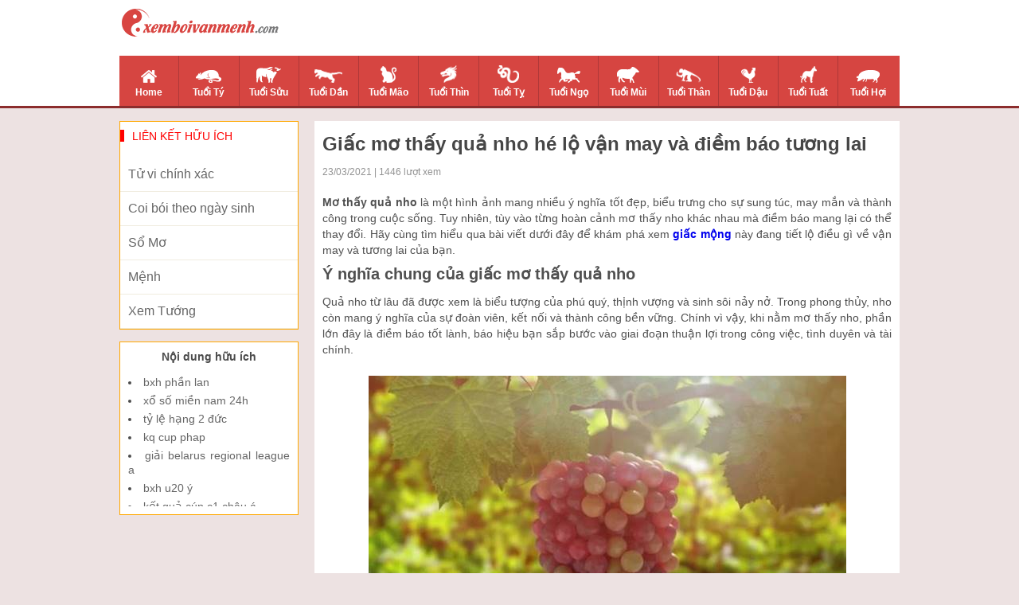

--- FILE ---
content_type: text/html; charset=UTF-8
request_url: https://xemboivanmenh.com/giac-mo-thay-qua-nho/
body_size: 11987
content:
<!doctype html>
<html lang="vi">
<head>
	<!-- Global site tag (gtag.js) - Google Analytics -->
<script async src="https://www.googletagmanager.com/gtag/js?id=UA-81004051-1"></script>
<script>
  window.dataLayer = window.dataLayer || [];
  function gtag(){dataLayer.push(arguments);}
  gtag('js', new Date());

  gtag('config', 'UA-81004051-1');
</script>

	<meta charset="UTF-8">
	<meta name="viewport" content="width=device-width, initial-scale=1">
	<link rel="profile" href="https://gmpg.org/xfn/11">

    <link type="text/css" rel="stylesheet" href="https://xemboivanmenh.com/wp-content/themes/phongthuy/css/style.css">
    <link type="text/css" rel="stylesheet" href="https://xemboivanmenh.com/wp-content/themes/phongthuy/css/rep.css">
    <link type="text/css" rel="stylesheet" href="https://xemboivanmenh.com/wp-content/themes/phongthuy/css/custom.css">

	<meta name='robots' content='index, follow, max-image-preview:large, max-snippet:-1, max-video-preview:-1' />

	<!-- This site is optimized with the Yoast SEO Premium plugin v21.5 (Yoast SEO v21.5) - https://yoast.com/wordpress/plugins/seo/ -->
	<title>Giấc mơ thấy quả nho hé lộ vận may và điềm báo tương lai</title>
	<meta name="description" content="Giấc mơ thấy quả nho tượng trưng cho sự sung túc, hạnh phúc và viên mãn. Cùng tìm hiểu chi tiết từng trường hợp mơ thấy nho khác nhau." />
	<link rel="canonical" href="https://xemboivanmenh.com/giac-mo-thay-qua-nho/" />
	<meta property="og:locale" content="vi_VN" />
	<meta property="og:type" content="article" />
	<meta property="og:title" content="Giấc mơ thấy quả nho hé lộ vận may và điềm báo tương lai" />
	<meta property="og:description" content="Giấc mơ thấy quả nho tượng trưng cho sự sung túc, hạnh phúc và viên mãn. Cùng tìm hiểu chi tiết từng trường hợp mơ thấy nho khác nhau." />
	<meta property="og:url" content="https://xemboivanmenh.com/giac-mo-thay-qua-nho/" />
	<meta property="og:site_name" content="Phong Thủy" />
	<meta property="article:published_time" content="2021-03-23T08:28:21+00:00" />
	<meta property="article:modified_time" content="2025-10-08T14:47:48+00:00" />
<meta property="og:image:secure_url" content="https://xemboivanmenh.com/wp-content/uploads/2021/03/nam-mo-thay-qua-nho-1.jpg" />
	<meta property="og:image" content="https://xemboivanmenh.com/wp-content/uploads/2021/03/nam-mo-thay-qua-nho-1.jpg" />
	<meta property="og:image:width" content="600" />
	<meta property="og:image:height" content="398" />
	<meta property="og:image:type" content="image/jpeg" />
	<meta name="author" content="Adsystem" />
	<meta name="twitter:card" content="summary_large_image" />
	<meta name="twitter:label1" content="Được viết bởi" />
	<meta name="twitter:data1" content="Adsystem" />
	<meta name="twitter:label2" content="Ước tính thời gian đọc" />
	<meta name="twitter:data2" content="7 phút" />
	<script type="application/ld+json" class="yoast-schema-graph">{"@context":"https://schema.org","@graph":[{"@type":"WebPage","@id":"https://xemboivanmenh.com/giac-mo-thay-qua-nho/","url":"https://xemboivanmenh.com/giac-mo-thay-qua-nho/","name":"Giấc mơ thấy quả nho hé lộ vận may và điềm báo tương lai","isPartOf":{"@id":"https://xemboivanmenh.com/#website"},"primaryImageOfPage":{"@id":"https://xemboivanmenh.com/giac-mo-thay-qua-nho/#primaryimage"},"image":{"@id":"https://xemboivanmenh.com/giac-mo-thay-qua-nho/#primaryimage"},"thumbnailUrl":"https://xemboivanmenh.com/wp-content/uploads/2021/03/nam-mo-thay-qua-nho-1.jpg","datePublished":"2021-03-23T08:28:21+00:00","dateModified":"2025-10-08T14:47:48+00:00","author":{"@id":"https://xemboivanmenh.com/#/schema/person/ea805eb6bbbdea5108c2b445859f9f27"},"description":"Giấc mơ thấy quả nho tượng trưng cho sự sung túc, hạnh phúc và viên mãn. Cùng tìm hiểu chi tiết từng trường hợp mơ thấy nho khác nhau.","inLanguage":"vi","potentialAction":[{"@type":"ReadAction","target":["https://xemboivanmenh.com/giac-mo-thay-qua-nho/"]}]},{"@type":"ImageObject","inLanguage":"vi","@id":"https://xemboivanmenh.com/giac-mo-thay-qua-nho/#primaryimage","url":"https://xemboivanmenh.com/wp-content/uploads/2021/03/nam-mo-thay-qua-nho-1.jpg","contentUrl":"https://xemboivanmenh.com/wp-content/uploads/2021/03/nam-mo-thay-qua-nho-1.jpg","width":600,"height":398},{"@type":"WebSite","@id":"https://xemboivanmenh.com/#website","url":"https://xemboivanmenh.com/","name":"Phong Thủy","description":"Một trang web mới sử dụng WordPress","potentialAction":[{"@type":"SearchAction","target":{"@type":"EntryPoint","urlTemplate":"https://xemboivanmenh.com/?s={search_term_string}"},"query-input":"required name=search_term_string"}],"inLanguage":"vi"},{"@type":"Person","@id":"https://xemboivanmenh.com/#/schema/person/ea805eb6bbbdea5108c2b445859f9f27","name":"Adsystem","image":{"@type":"ImageObject","inLanguage":"vi","@id":"https://xemboivanmenh.com/#/schema/person/image/","url":"https://secure.gravatar.com/avatar/f417595a157c3b3ecb8f549e19484938?s=96&d=mm&r=g","contentUrl":"https://secure.gravatar.com/avatar/f417595a157c3b3ecb8f549e19484938?s=96&d=mm&r=g","caption":"Adsystem"}}]}</script>
	<!-- / Yoast SEO Premium plugin. -->


<script>
window._wpemojiSettings = {"baseUrl":"https:\/\/s.w.org\/images\/core\/emoji\/15.0.3\/72x72\/","ext":".png","svgUrl":"https:\/\/s.w.org\/images\/core\/emoji\/15.0.3\/svg\/","svgExt":".svg","source":{"concatemoji":"https:\/\/xemboivanmenh.com\/wp-includes\/js\/wp-emoji-release.min.js?ver=6.6.3"}};
/*! This file is auto-generated */
!function(i,n){var o,s,e;function c(e){try{var t={supportTests:e,timestamp:(new Date).valueOf()};sessionStorage.setItem(o,JSON.stringify(t))}catch(e){}}function p(e,t,n){e.clearRect(0,0,e.canvas.width,e.canvas.height),e.fillText(t,0,0);var t=new Uint32Array(e.getImageData(0,0,e.canvas.width,e.canvas.height).data),r=(e.clearRect(0,0,e.canvas.width,e.canvas.height),e.fillText(n,0,0),new Uint32Array(e.getImageData(0,0,e.canvas.width,e.canvas.height).data));return t.every(function(e,t){return e===r[t]})}function u(e,t,n){switch(t){case"flag":return n(e,"\ud83c\udff3\ufe0f\u200d\u26a7\ufe0f","\ud83c\udff3\ufe0f\u200b\u26a7\ufe0f")?!1:!n(e,"\ud83c\uddfa\ud83c\uddf3","\ud83c\uddfa\u200b\ud83c\uddf3")&&!n(e,"\ud83c\udff4\udb40\udc67\udb40\udc62\udb40\udc65\udb40\udc6e\udb40\udc67\udb40\udc7f","\ud83c\udff4\u200b\udb40\udc67\u200b\udb40\udc62\u200b\udb40\udc65\u200b\udb40\udc6e\u200b\udb40\udc67\u200b\udb40\udc7f");case"emoji":return!n(e,"\ud83d\udc26\u200d\u2b1b","\ud83d\udc26\u200b\u2b1b")}return!1}function f(e,t,n){var r="undefined"!=typeof WorkerGlobalScope&&self instanceof WorkerGlobalScope?new OffscreenCanvas(300,150):i.createElement("canvas"),a=r.getContext("2d",{willReadFrequently:!0}),o=(a.textBaseline="top",a.font="600 32px Arial",{});return e.forEach(function(e){o[e]=t(a,e,n)}),o}function t(e){var t=i.createElement("script");t.src=e,t.defer=!0,i.head.appendChild(t)}"undefined"!=typeof Promise&&(o="wpEmojiSettingsSupports",s=["flag","emoji"],n.supports={everything:!0,everythingExceptFlag:!0},e=new Promise(function(e){i.addEventListener("DOMContentLoaded",e,{once:!0})}),new Promise(function(t){var n=function(){try{var e=JSON.parse(sessionStorage.getItem(o));if("object"==typeof e&&"number"==typeof e.timestamp&&(new Date).valueOf()<e.timestamp+604800&&"object"==typeof e.supportTests)return e.supportTests}catch(e){}return null}();if(!n){if("undefined"!=typeof Worker&&"undefined"!=typeof OffscreenCanvas&&"undefined"!=typeof URL&&URL.createObjectURL&&"undefined"!=typeof Blob)try{var e="postMessage("+f.toString()+"("+[JSON.stringify(s),u.toString(),p.toString()].join(",")+"));",r=new Blob([e],{type:"text/javascript"}),a=new Worker(URL.createObjectURL(r),{name:"wpTestEmojiSupports"});return void(a.onmessage=function(e){c(n=e.data),a.terminate(),t(n)})}catch(e){}c(n=f(s,u,p))}t(n)}).then(function(e){for(var t in e)n.supports[t]=e[t],n.supports.everything=n.supports.everything&&n.supports[t],"flag"!==t&&(n.supports.everythingExceptFlag=n.supports.everythingExceptFlag&&n.supports[t]);n.supports.everythingExceptFlag=n.supports.everythingExceptFlag&&!n.supports.flag,n.DOMReady=!1,n.readyCallback=function(){n.DOMReady=!0}}).then(function(){return e}).then(function(){var e;n.supports.everything||(n.readyCallback(),(e=n.source||{}).concatemoji?t(e.concatemoji):e.wpemoji&&e.twemoji&&(t(e.twemoji),t(e.wpemoji)))}))}((window,document),window._wpemojiSettings);
</script>
<style id='wp-emoji-styles-inline-css'>

	img.wp-smiley, img.emoji {
		display: inline !important;
		border: none !important;
		box-shadow: none !important;
		height: 1em !important;
		width: 1em !important;
		margin: 0 0.07em !important;
		vertical-align: -0.1em !important;
		background: none !important;
		padding: 0 !important;
	}
</style>
<link rel='stylesheet' id='wp-block-library-css' href='https://xemboivanmenh.com/wp-includes/css/dist/block-library/style.min.css?ver=6.6.3' media='all' />
<style id='classic-theme-styles-inline-css'>
/*! This file is auto-generated */
.wp-block-button__link{color:#fff;background-color:#32373c;border-radius:9999px;box-shadow:none;text-decoration:none;padding:calc(.667em + 2px) calc(1.333em + 2px);font-size:1.125em}.wp-block-file__button{background:#32373c;color:#fff;text-decoration:none}
</style>
<style id='global-styles-inline-css'>
:root{--wp--preset--aspect-ratio--square: 1;--wp--preset--aspect-ratio--4-3: 4/3;--wp--preset--aspect-ratio--3-4: 3/4;--wp--preset--aspect-ratio--3-2: 3/2;--wp--preset--aspect-ratio--2-3: 2/3;--wp--preset--aspect-ratio--16-9: 16/9;--wp--preset--aspect-ratio--9-16: 9/16;--wp--preset--color--black: #000000;--wp--preset--color--cyan-bluish-gray: #abb8c3;--wp--preset--color--white: #ffffff;--wp--preset--color--pale-pink: #f78da7;--wp--preset--color--vivid-red: #cf2e2e;--wp--preset--color--luminous-vivid-orange: #ff6900;--wp--preset--color--luminous-vivid-amber: #fcb900;--wp--preset--color--light-green-cyan: #7bdcb5;--wp--preset--color--vivid-green-cyan: #00d084;--wp--preset--color--pale-cyan-blue: #8ed1fc;--wp--preset--color--vivid-cyan-blue: #0693e3;--wp--preset--color--vivid-purple: #9b51e0;--wp--preset--gradient--vivid-cyan-blue-to-vivid-purple: linear-gradient(135deg,rgba(6,147,227,1) 0%,rgb(155,81,224) 100%);--wp--preset--gradient--light-green-cyan-to-vivid-green-cyan: linear-gradient(135deg,rgb(122,220,180) 0%,rgb(0,208,130) 100%);--wp--preset--gradient--luminous-vivid-amber-to-luminous-vivid-orange: linear-gradient(135deg,rgba(252,185,0,1) 0%,rgba(255,105,0,1) 100%);--wp--preset--gradient--luminous-vivid-orange-to-vivid-red: linear-gradient(135deg,rgba(255,105,0,1) 0%,rgb(207,46,46) 100%);--wp--preset--gradient--very-light-gray-to-cyan-bluish-gray: linear-gradient(135deg,rgb(238,238,238) 0%,rgb(169,184,195) 100%);--wp--preset--gradient--cool-to-warm-spectrum: linear-gradient(135deg,rgb(74,234,220) 0%,rgb(151,120,209) 20%,rgb(207,42,186) 40%,rgb(238,44,130) 60%,rgb(251,105,98) 80%,rgb(254,248,76) 100%);--wp--preset--gradient--blush-light-purple: linear-gradient(135deg,rgb(255,206,236) 0%,rgb(152,150,240) 100%);--wp--preset--gradient--blush-bordeaux: linear-gradient(135deg,rgb(254,205,165) 0%,rgb(254,45,45) 50%,rgb(107,0,62) 100%);--wp--preset--gradient--luminous-dusk: linear-gradient(135deg,rgb(255,203,112) 0%,rgb(199,81,192) 50%,rgb(65,88,208) 100%);--wp--preset--gradient--pale-ocean: linear-gradient(135deg,rgb(255,245,203) 0%,rgb(182,227,212) 50%,rgb(51,167,181) 100%);--wp--preset--gradient--electric-grass: linear-gradient(135deg,rgb(202,248,128) 0%,rgb(113,206,126) 100%);--wp--preset--gradient--midnight: linear-gradient(135deg,rgb(2,3,129) 0%,rgb(40,116,252) 100%);--wp--preset--font-size--small: 13px;--wp--preset--font-size--medium: 20px;--wp--preset--font-size--large: 36px;--wp--preset--font-size--x-large: 42px;--wp--preset--spacing--20: 0.44rem;--wp--preset--spacing--30: 0.67rem;--wp--preset--spacing--40: 1rem;--wp--preset--spacing--50: 1.5rem;--wp--preset--spacing--60: 2.25rem;--wp--preset--spacing--70: 3.38rem;--wp--preset--spacing--80: 5.06rem;--wp--preset--shadow--natural: 6px 6px 9px rgba(0, 0, 0, 0.2);--wp--preset--shadow--deep: 12px 12px 50px rgba(0, 0, 0, 0.4);--wp--preset--shadow--sharp: 6px 6px 0px rgba(0, 0, 0, 0.2);--wp--preset--shadow--outlined: 6px 6px 0px -3px rgba(255, 255, 255, 1), 6px 6px rgba(0, 0, 0, 1);--wp--preset--shadow--crisp: 6px 6px 0px rgba(0, 0, 0, 1);}:where(.is-layout-flex){gap: 0.5em;}:where(.is-layout-grid){gap: 0.5em;}body .is-layout-flex{display: flex;}.is-layout-flex{flex-wrap: wrap;align-items: center;}.is-layout-flex > :is(*, div){margin: 0;}body .is-layout-grid{display: grid;}.is-layout-grid > :is(*, div){margin: 0;}:where(.wp-block-columns.is-layout-flex){gap: 2em;}:where(.wp-block-columns.is-layout-grid){gap: 2em;}:where(.wp-block-post-template.is-layout-flex){gap: 1.25em;}:where(.wp-block-post-template.is-layout-grid){gap: 1.25em;}.has-black-color{color: var(--wp--preset--color--black) !important;}.has-cyan-bluish-gray-color{color: var(--wp--preset--color--cyan-bluish-gray) !important;}.has-white-color{color: var(--wp--preset--color--white) !important;}.has-pale-pink-color{color: var(--wp--preset--color--pale-pink) !important;}.has-vivid-red-color{color: var(--wp--preset--color--vivid-red) !important;}.has-luminous-vivid-orange-color{color: var(--wp--preset--color--luminous-vivid-orange) !important;}.has-luminous-vivid-amber-color{color: var(--wp--preset--color--luminous-vivid-amber) !important;}.has-light-green-cyan-color{color: var(--wp--preset--color--light-green-cyan) !important;}.has-vivid-green-cyan-color{color: var(--wp--preset--color--vivid-green-cyan) !important;}.has-pale-cyan-blue-color{color: var(--wp--preset--color--pale-cyan-blue) !important;}.has-vivid-cyan-blue-color{color: var(--wp--preset--color--vivid-cyan-blue) !important;}.has-vivid-purple-color{color: var(--wp--preset--color--vivid-purple) !important;}.has-black-background-color{background-color: var(--wp--preset--color--black) !important;}.has-cyan-bluish-gray-background-color{background-color: var(--wp--preset--color--cyan-bluish-gray) !important;}.has-white-background-color{background-color: var(--wp--preset--color--white) !important;}.has-pale-pink-background-color{background-color: var(--wp--preset--color--pale-pink) !important;}.has-vivid-red-background-color{background-color: var(--wp--preset--color--vivid-red) !important;}.has-luminous-vivid-orange-background-color{background-color: var(--wp--preset--color--luminous-vivid-orange) !important;}.has-luminous-vivid-amber-background-color{background-color: var(--wp--preset--color--luminous-vivid-amber) !important;}.has-light-green-cyan-background-color{background-color: var(--wp--preset--color--light-green-cyan) !important;}.has-vivid-green-cyan-background-color{background-color: var(--wp--preset--color--vivid-green-cyan) !important;}.has-pale-cyan-blue-background-color{background-color: var(--wp--preset--color--pale-cyan-blue) !important;}.has-vivid-cyan-blue-background-color{background-color: var(--wp--preset--color--vivid-cyan-blue) !important;}.has-vivid-purple-background-color{background-color: var(--wp--preset--color--vivid-purple) !important;}.has-black-border-color{border-color: var(--wp--preset--color--black) !important;}.has-cyan-bluish-gray-border-color{border-color: var(--wp--preset--color--cyan-bluish-gray) !important;}.has-white-border-color{border-color: var(--wp--preset--color--white) !important;}.has-pale-pink-border-color{border-color: var(--wp--preset--color--pale-pink) !important;}.has-vivid-red-border-color{border-color: var(--wp--preset--color--vivid-red) !important;}.has-luminous-vivid-orange-border-color{border-color: var(--wp--preset--color--luminous-vivid-orange) !important;}.has-luminous-vivid-amber-border-color{border-color: var(--wp--preset--color--luminous-vivid-amber) !important;}.has-light-green-cyan-border-color{border-color: var(--wp--preset--color--light-green-cyan) !important;}.has-vivid-green-cyan-border-color{border-color: var(--wp--preset--color--vivid-green-cyan) !important;}.has-pale-cyan-blue-border-color{border-color: var(--wp--preset--color--pale-cyan-blue) !important;}.has-vivid-cyan-blue-border-color{border-color: var(--wp--preset--color--vivid-cyan-blue) !important;}.has-vivid-purple-border-color{border-color: var(--wp--preset--color--vivid-purple) !important;}.has-vivid-cyan-blue-to-vivid-purple-gradient-background{background: var(--wp--preset--gradient--vivid-cyan-blue-to-vivid-purple) !important;}.has-light-green-cyan-to-vivid-green-cyan-gradient-background{background: var(--wp--preset--gradient--light-green-cyan-to-vivid-green-cyan) !important;}.has-luminous-vivid-amber-to-luminous-vivid-orange-gradient-background{background: var(--wp--preset--gradient--luminous-vivid-amber-to-luminous-vivid-orange) !important;}.has-luminous-vivid-orange-to-vivid-red-gradient-background{background: var(--wp--preset--gradient--luminous-vivid-orange-to-vivid-red) !important;}.has-very-light-gray-to-cyan-bluish-gray-gradient-background{background: var(--wp--preset--gradient--very-light-gray-to-cyan-bluish-gray) !important;}.has-cool-to-warm-spectrum-gradient-background{background: var(--wp--preset--gradient--cool-to-warm-spectrum) !important;}.has-blush-light-purple-gradient-background{background: var(--wp--preset--gradient--blush-light-purple) !important;}.has-blush-bordeaux-gradient-background{background: var(--wp--preset--gradient--blush-bordeaux) !important;}.has-luminous-dusk-gradient-background{background: var(--wp--preset--gradient--luminous-dusk) !important;}.has-pale-ocean-gradient-background{background: var(--wp--preset--gradient--pale-ocean) !important;}.has-electric-grass-gradient-background{background: var(--wp--preset--gradient--electric-grass) !important;}.has-midnight-gradient-background{background: var(--wp--preset--gradient--midnight) !important;}.has-small-font-size{font-size: var(--wp--preset--font-size--small) !important;}.has-medium-font-size{font-size: var(--wp--preset--font-size--medium) !important;}.has-large-font-size{font-size: var(--wp--preset--font-size--large) !important;}.has-x-large-font-size{font-size: var(--wp--preset--font-size--x-large) !important;}
:where(.wp-block-post-template.is-layout-flex){gap: 1.25em;}:where(.wp-block-post-template.is-layout-grid){gap: 1.25em;}
:where(.wp-block-columns.is-layout-flex){gap: 2em;}:where(.wp-block-columns.is-layout-grid){gap: 2em;}
:root :where(.wp-block-pullquote){font-size: 1.5em;line-height: 1.6;}
</style>
<link rel='stylesheet' id='xemtuoi-style-css' href='https://xemboivanmenh.com/wp-content/themes/phongthuy/style.css?ver=1.0.0' media='all' />
<script src="https://xemboivanmenh.com/wp-includes/js/jquery/jquery.min.js?ver=3.7.1" id="jquery-core-js"></script>
<script src="https://xemboivanmenh.com/wp-includes/js/jquery/jquery-migrate.min.js?ver=3.4.1" id="jquery-migrate-js"></script>
<link rel="https://api.w.org/" href="https://xemboivanmenh.com/wp-json/" /><link rel="alternate" title="JSON" type="application/json" href="https://xemboivanmenh.com/wp-json/wp/v2/posts/1724" /><meta name="generator" content="WordPress 6.6.3" />
<link rel='shortlink' href='https://xemboivanmenh.com/?p=1724' />
<link rel="alternate" title="oNhúng (JSON)" type="application/json+oembed" href="https://xemboivanmenh.com/wp-json/oembed/1.0/embed?url=https%3A%2F%2Fxemboivanmenh.com%2Fgiac-mo-thay-qua-nho%2F" />
<link rel="alternate" title="oNhúng (XML)" type="text/xml+oembed" href="https://xemboivanmenh.com/wp-json/oembed/1.0/embed?url=https%3A%2F%2Fxemboivanmenh.com%2Fgiac-mo-thay-qua-nho%2F&#038;format=xml" />
<link rel="pingback" href="https://xemboivanmenh.com/xmlrpc.php"><link rel="icon" href="https://xemboivanmenh.com/wp-content/uploads/2020/07/favi-icon-1.png" sizes="32x32" />
<link rel="icon" href="https://xemboivanmenh.com/wp-content/uploads/2020/07/favi-icon-1.png" sizes="192x192" />
<link rel="apple-touch-icon" href="https://xemboivanmenh.com/wp-content/uploads/2020/07/favi-icon-1.png" />
<meta name="msapplication-TileImage" content="https://xemboivanmenh.com/wp-content/uploads/2020/07/favi-icon-1.png" />
    <script type='text/javascript' src='https://xemboivanmenh.com/wp-content/themes/phongthuy/js/jquery-1.11.2.min.js'></script>
</head>

<body class="post-template-default single single-post postid-1724 single-format-standard">
    <div class="bg_menu-super">
        <div class="menu-super">
            <div class="title-menu-super">
                12 CON GIÁP
            </div>
            <ul>
                                    <li>
                        <a href="https://xemboivanmenh.com/">Home</a>
                        <img src="https://xemboivanmenh.com/wp-content/uploads/2020/07/xem-tuoi-icon-home.png" class="arrows"/>
                    </li>
	                                <li>
                        <a href="https://xemboivanmenh.com/coi-tu-vi-tuoi-ty/">Tuổi Tý</a>
                        <img src="https://xemboivanmenh.com/wp-content/uploads/2020/07/xem-tuoi-icon-ti.png" class="arrows"/>
                    </li>
	                                <li>
                        <a href="https://xemboivanmenh.com/coi-tu-vi-tuoi-suu/">Tuổi Sửu</a>
                        <img src="https://xemboivanmenh.com/wp-content/uploads/2020/07/xem-tuoi-icon-suu.png" class="arrows"/>
                    </li>
	                                <li>
                        <a href="https://xemboivanmenh.com/coi-tu-vi-tuoi-dan/">Tuổi Dần</a>
                        <img src="https://xemboivanmenh.com/wp-content/uploads/2020/07/xem-tuoi-icon-dan.png" class="arrows"/>
                    </li>
	                                <li>
                        <a href="https://xemboivanmenh.com/coi-tu-vi-tuoi-mao/">Tuổi Mão</a>
                        <img src="https://xemboivanmenh.com/wp-content/uploads/2020/07/xem-tuoi-icon-mao.png" class="arrows"/>
                    </li>
	                                <li>
                        <a href="https://xemboivanmenh.com/coi-tu-vi-tuoi-thin/">Tuổi Thìn</a>
                        <img src="https://xemboivanmenh.com/wp-content/uploads/2020/07/xem-tuoi-icon-thin.png" class="arrows"/>
                    </li>
	                                <li>
                        <a href="https://xemboivanmenh.com/coi-tu-vi-tuoi-ti/">Tuổi Tỵ</a>
                        <img src="https://xemboivanmenh.com/wp-content/uploads/2020/07/xem-tuoi-icon-ty.png" class="arrows"/>
                    </li>
	                                <li>
                        <a href="https://xemboivanmenh.com/coi-tu-vi-tuoi-ngo/">Tuổi Ngọ</a>
                        <img src="https://xemboivanmenh.com/wp-content/uploads/2020/07/xem-tuoi-icon-ngo.png" class="arrows"/>
                    </li>
	                                <li>
                        <a href="https://xemboivanmenh.com/coi-tu-vi-tuoi-mui/">Tuổi Mùi</a>
                        <img src="https://xemboivanmenh.com/wp-content/uploads/2020/07/xem-tuoi-icon-mui.png" class="arrows"/>
                    </li>
	                                <li>
                        <a href="https://xemboivanmenh.com/coi-tu-vi-tuoi-than/">Tuổi Thân</a>
                        <img src="https://xemboivanmenh.com/wp-content/uploads/2020/07/xem-tuoi-icon-than.png" class="arrows"/>
                    </li>
	                                <li>
                        <a href="https://xemboivanmenh.com/coi-tu-vi-tuoi-dau/">Tuổi Dậu</a>
                        <img src="https://xemboivanmenh.com/wp-content/uploads/2020/07/xem-tuoi-icon-dau.png" class="arrows"/>
                    </li>
	                                <li>
                        <a href="https://xemboivanmenh.com/coi-tu-vi-tuoi-tuat/">Tuổi Tuất</a>
                        <img src="https://xemboivanmenh.com/wp-content/uploads/2020/07/xem-tuoi-icon-tuat.png" class="arrows"/>
                    </li>
	                                <li>
                        <a href="https://xemboivanmenh.com/coi-tu-vi-tuoi-hoi/">Tuổi Hợi</a>
                        <img src="https://xemboivanmenh.com/wp-content/uploads/2020/07/xem-tuoi-icon-hoi.png" class="arrows"/>
                    </li>
	                        </ul>
        </div>
    </div>
    <center id="container">
        <header id="header">
            <div class="Header_background">
                <div class="Header">
                    <div class="Header_top">
                        <div class="Header_top_logo" style="top: 8px;">
                            <table>
                                <tr>
                                    <td>
                                        <a href="https://xemboivanmenh.com"><img src="https://xemboivanmenh.com/wp-content/uploads/2020/07/xem-tuoi-logo.png" class="Header_top_Logomau"/></a>
                                        <a href="https://xemboivanmenh.com"><img src="https://xemboivanmenh.com/wp-content/uploads/2020/07/xem-tuoi-logo-trang.png" class="Header_top_Logotrang"/></a>
                                    </td>
                                </tr>
                            </table>
                        </div>
                        <div class="Header_top_menu">
                            <a href="#" id="btnMenuHeaderResponse">
                                <img src="https://xemboivanmenh.com/wp-content/themes/phongthuy/images/icon/xem-tuoi-icon-menu.png"/>
                            </a>
                        </div>
                    </div>
                    <div class="Header_menu">
                        <ul>
	                                                    <li class="">
                                <a href="https://xemboivanmenh.com/">
                                    <img src="https://xemboivanmenh.com/wp-content/uploads/2020/07/xem-tuoi-icon-home.png"/><br />Home                                </a>
                            </li>
	                                                    <li class="">
                                <a href="https://xemboivanmenh.com/coi-tu-vi-tuoi-ty/">
                                    <img src="https://xemboivanmenh.com/wp-content/uploads/2020/07/xem-tuoi-icon-ti.png"/><br />Tuổi Tý                                </a>
                            </li>
	                                                    <li class="">
                                <a href="https://xemboivanmenh.com/coi-tu-vi-tuoi-suu/">
                                    <img src="https://xemboivanmenh.com/wp-content/uploads/2020/07/xem-tuoi-icon-suu.png"/><br />Tuổi Sửu                                </a>
                            </li>
	                                                    <li class="">
                                <a href="https://xemboivanmenh.com/coi-tu-vi-tuoi-dan/">
                                    <img src="https://xemboivanmenh.com/wp-content/uploads/2020/07/xem-tuoi-icon-dan.png"/><br />Tuổi Dần                                </a>
                            </li>
	                                                    <li class="">
                                <a href="https://xemboivanmenh.com/coi-tu-vi-tuoi-mao/">
                                    <img src="https://xemboivanmenh.com/wp-content/uploads/2020/07/xem-tuoi-icon-mao.png"/><br />Tuổi Mão                                </a>
                            </li>
	                                                    <li class="">
                                <a href="https://xemboivanmenh.com/coi-tu-vi-tuoi-thin/">
                                    <img src="https://xemboivanmenh.com/wp-content/uploads/2020/07/xem-tuoi-icon-thin.png"/><br />Tuổi Thìn                                </a>
                            </li>
	                                                    <li class="">
                                <a href="https://xemboivanmenh.com/coi-tu-vi-tuoi-ti/">
                                    <img src="https://xemboivanmenh.com/wp-content/uploads/2020/07/xem-tuoi-icon-ty.png"/><br />Tuổi Tỵ                                </a>
                            </li>
	                                                    <li class="">
                                <a href="https://xemboivanmenh.com/coi-tu-vi-tuoi-ngo/">
                                    <img src="https://xemboivanmenh.com/wp-content/uploads/2020/07/xem-tuoi-icon-ngo.png"/><br />Tuổi Ngọ                                </a>
                            </li>
	                                                    <li class="">
                                <a href="https://xemboivanmenh.com/coi-tu-vi-tuoi-mui/">
                                    <img src="https://xemboivanmenh.com/wp-content/uploads/2020/07/xem-tuoi-icon-mui.png"/><br />Tuổi Mùi                                </a>
                            </li>
	                                                    <li class="">
                                <a href="https://xemboivanmenh.com/coi-tu-vi-tuoi-than/">
                                    <img src="https://xemboivanmenh.com/wp-content/uploads/2020/07/xem-tuoi-icon-than.png"/><br />Tuổi Thân                                </a>
                            </li>
	                                                    <li class="">
                                <a href="https://xemboivanmenh.com/coi-tu-vi-tuoi-dau/">
                                    <img src="https://xemboivanmenh.com/wp-content/uploads/2020/07/xem-tuoi-icon-dau.png"/><br />Tuổi Dậu                                </a>
                            </li>
	                                                    <li class="">
                                <a href="https://xemboivanmenh.com/coi-tu-vi-tuoi-tuat/">
                                    <img src="https://xemboivanmenh.com/wp-content/uploads/2020/07/xem-tuoi-icon-tuat.png"/><br />Tuổi Tuất                                </a>
                            </li>
	                                                    <li class="">
                                <a href="https://xemboivanmenh.com/coi-tu-vi-tuoi-hoi/">
                                    <img src="https://xemboivanmenh.com/wp-content/uploads/2020/07/xem-tuoi-icon-hoi.png"/><br />Tuổi Hợi                                </a>
                            </li>
	                                                </ul>
						<div class="both"></div>
                    </div>
                </div>
            </div>
			<div class="MOBILE_Menu">
				<ul>
					                    <li>
                        <a href="https://xemboivanmenh.com/tu-vi-chinh-xac/">Tử vi</a>
                        <img src="" class="arrows"/>
                    </li>
					                    <li>
                        <a href="https://xemboivanmenh.com/coi-boi-theo-ngay-sinh/">Bói Ngày Sinh</a>
                        <img src="" class="arrows"/>
                    </li>
					                    <li>
                        <a href="https://xemboivanmenh.com/so-mo/">Sổ Mơ</a>
                        <img src="" class="arrows"/>
                    </li>
					                    <li>
                        <a href="https://xemboivanmenh.com/menh/">Mệnh</a>
                        <img src="" class="arrows"/>
                    </li>
					                    <li>
                        <a href="https://xemboivanmenh.com/xem-tuong/">Xem tướng</a>
                        <img src="" class="arrows"/>
                    </li>
									</ul>
				<div class="both"></div>
			</div>
        </header>
        <div class="Main">
			<div class="Main_current_day"></div><div class="Main_content">
	<div class="Main">
		<div class="Main_Col_1">
			<div class="BoxNEW">
				<div class="Page_NEWS_ct_title">
					<h1 class="title-single-post">Giấc mơ thấy quả nho hé lộ vận may và điềm báo tương lai</h1>
					<p>23/03/2021 | 1446 lượt xem</p>
				</div>
				<div class="Page_NEWS_ct_content" style="margin-bottom: 10px;">
					<p style="text-align: justify;"><strong>Mơ thấy quả nho</strong> là một hình ảnh mang nhiều ý nghĩa tốt đẹp, biểu trưng cho sự sung túc, may mắn và thành công trong cuộc sống. Tuy nhiên, tùy vào từng hoàn cảnh mơ thấy nho khác nhau mà điềm báo mang lại có thể thay đổi. Hãy cùng tìm hiểu qua bài viết dưới đây để khám phá xem <strong><a href="https://xemboivanmenh.com/so-mo/">giấc mộng</a></strong> này đang tiết lộ điều gì về vận may và tương lai của bạn.</p>
<h2 style="text-align: justify;"><span style="font-size: 14pt;">Ý nghĩa chung của giấc mơ thấy quả nho</span></h2>
<p style="text-align: justify;">Quả nho từ lâu đã được xem là biểu tượng của phú quý, thịnh vượng và sinh sôi nảy nở. Trong phong thủy, nho còn mang ý nghĩa của sự đoàn viên, kết nối và thành công bền vững. Chính vì vậy, khi nằm mơ thấy nho, phần lớn đây là điềm báo tốt lành, báo hiệu bạn sắp bước vào giai đoạn thuận lợi trong công việc, tình duyên và tài chính.</p>
<p style="text-align: justify;"><img fetchpriority="high" decoding="async" class="aligncenter wp-image-1725 size-full" title="Giải mã giấc mơ thấy quả nho mang đến cặp số may mắn nào" src="https://xemboivanmenh.com/wp-content/uploads/2021/03/nam-mo-thay-qua-nho-1.jpg" alt="Ý nghĩa chung của giấc mơ thấy quả nho" width="600" height="398" srcset="https://xemboivanmenh.com/wp-content/uploads/2021/03/nam-mo-thay-qua-nho-1.jpg 600w, https://xemboivanmenh.com/wp-content/uploads/2021/03/nam-mo-thay-qua-nho-1-300x199.jpg 300w" sizes="(max-width: 600px) 100vw, 600px" /></p>
<p style="text-align: justify;">Giấc mơ này cũng phản ánh mong muốn tận hưởng cuộc sống đủ đầy của bạn. Nếu bạn đang nỗ lực cho một dự định quan trọng, giấc mơ thấy nho chính là lời khích lệ rằng thành công đang ở rất gần, chỉ cần kiên trì thêm một chút nữa, bạn sẽ gặt hái được “trái ngọt” xứng đáng.</p>
<h2 style="text-align: justify;"><span style="font-size: 14pt;">Giải mã giấc mơ thấy quả nho là điềm báo ý nghĩa gì</span></h2>
<h3 style="text-align: justify;">Chiêm bao thấy quả nho chín mọng</h3>
<p style="text-align: justify;">Giấc mơ thấy quả nho chín mọng là điềm báo tốt lành, tượng trưng cho sự viên mãn, tài lộc và thành công đang đến gần. Bạn sắp gặt hái được kết quả xứng đáng sau thời gian dài nỗ lực. Trong công việc, đây là dấu hiệu may mắn báo hiệu cơ hội thăng tiến hoặc tài chính khởi sắc.</p>
<h3 style="text-align: justify;">Mê thấy quả nho xanh</h3>
<p style="text-align: justify;">Mơ thấy quả nho xanh thường mang ý nghĩa bạn đang trong giai đoạn chuẩn bị, mọi thứ chưa đến lúc “chín muồi”. Hãy kiên nhẫn hơn và tiếp tục cố gắng, vì thành công sẽ sớm đến nếu bạn không bỏ cuộc. Giấc mơ này cũng nhắc nhở bạn tránh nóng vội khi đưa ra quyết định quan trọng.</p>
<h3 style="text-align: justify;">Mơ thấy quả nho bị dập, héo hoặc rơi rụng</h3>
<p style="text-align: justify;">Giấc mơ này là lời cảnh báo bạn nên cẩn trọng trong công việc và các mối quan hệ xung quanh. Có thể một số kế hoạch đang gặp trục trặc hoặc ai đó đang khiến bạn thất vọng. Tuy nhiên, nếu biết nhìn nhận vấn đề sớm và điều chỉnh, bạn hoàn toàn có thể xoay chuyển tình thế.</p>
<h3 style="text-align: justify;">Mộng thấy ăn quả nho</h3>
<p style="text-align: justify;">Nếu trong mê bạn thấy mình đang ăn quả nho, đó là điềm báo của niềm vui, hạnh phúc và sự đủ đầy. Cuộc sống của bạn sắp đón nhận những điều tốt đẹp, đặc biệt trong tình cảm hoặc tài chính. Tuy nhiên, nếu ăn phải nho chua, hãy đề phòng kẻ xấu ghen tị hoặc gây trở ngại.</p>
<h3 style="text-align: justify;">Mộng mị thấy quả nho trên cây</h3>
<p style="text-align: justify;">Khi bạn mơ thấy quả nho đang mọc trên cây, đó là biểu tượng của sự phát triển, may mắn và tiềm năng sắp nở rộ. Cuộc sống của bạn đang trong giai đoạn ổn định, mọi kế hoạch nếu thực hiện đúng hướng sẽ mang lại thành công rực rỡ. Đây là giấc mơ mang năng lượng tích cực.</p>
<p style="text-align: justify;"><strong><img decoding="async" class="alignnone wp-image-6566 size-full" src="https://xemboivanmenh.com/wp-content/uploads/2021/03/nam-mo-thay-qua-nho-diem-gi.jpg" alt="Mộng mị thấy quả nho trên cây" width="600" height="450" /></strong></p>
<h3 style="text-align: justify;">Chiêm bao thấy hái quả nho</h3>
<p style="text-align: justify;">Giấc mộng thấy mình hái quả nho tượng trưng cho việc sắp thu về “trái ngọt” sau thời gian cố gắng. Đây là thời điểm thuận lợi để bạn hiện thực hóa dự định của mình. Với người độc thân, giấc mơ còn báo hiệu mối nhân duyên mới hoặc sự khởi đầu tốt đẹp trong tình yêu.</p>
<h3 style="text-align: justify;">Mê thấy người khác tặng bạn quả nho</h3>
<p style="text-align: justify;">Khi bạn mơ thấy ai đó tặng quả nho, đây là điềm báo về vận quý nhân phù trợ. Bạn có thể nhận được sự giúp đỡ từ người có địa vị hoặc tầm ảnh hưởng lớn, giúp con đường công danh thuận lợi hơn. Trong tình cảm, giấc mơ còn tượng trưng cho mối quan hệ chân thành và bền lâu.</p>
<h2 style="text-align: justify;"><span style="font-size: 14pt;">Mơ thấy quả nho &#8211; Tham khảo những con số may mắn</span></h2>
<p style="text-align: justify;"><span style="font-size: 12pt;">Theo các chuyên gia <a href="https://xemboivanmenh.com/so-mo/">giải mã giấc mơ</a> thì, nằm mơ thấy quả nho không chỉ mang đến yếu tố tâm linh mà giấc mơ thấy quả nho còn cho biết thêm một vài cặp số may mắn nữa đấy.</span></p>
<ul style="text-align: justify;">
<li><span style="font-size: 12pt;">Chiêm bao thấy vườn nho sai quả, tham khảo cặp số 70 &#8211; 62</span></li>
<li><span style="font-size: 12pt;">Trong giấc mơ thấy mình đi hái nho, cặp lô đẹp là 04 &#8211; 70</span></li>
<li><span style="font-size: 12pt;">Ngủ mơ thấy có người hái nho cho bạn, chơi xổ số số 85 &#8211; 78</span></li>
<li><span style="font-size: 12pt;">Ngủ mộng thấy 1 cây nho, bộ số đẹp hôm nay 07 &#8211; 38</span></li>
<li><span style="font-size: 12pt;">Chiêm bao trong giấc mơ thấy mình đang thu hoạch nho, bộ số đẹp hôm nay 06 &#8211; 70</span></li>
<li><span style="font-size: 12pt;">Nằm mơ thấy mình đi vào 1 vườn nho, tham khảo cặp số 16 &#8211; 50</span></li>
<li><span style="font-size: 12pt;">Nằm mơ thấy mình ăn quả nho khô, cặp loto đẹp nên chọn 61 &#8211; 19</span></li>
</ul>
<p style="text-align: justify;"><span style="font-size: 12pt;">Hy vọng với những chia sẻ của chúng tôi về giấc <strong>mơ thấy quả nho </strong>sẽ mang đến cho bạn đọc những thông tin hữu ích</span></p><p>Xem thêm:&nbsp;<a href="https://xemboivanmenh.com/mo-thay-qua-bo-danh-con-gi/" title="Giấc mơ thấy quả bơ là dấu hiệu tài lộc và thành công" style="color: blue;">Giấc mơ thấy quả bơ là dấu hiệu tài lộc và thành công</a></p><p>Xem thêm:&nbsp;<a href="https://xemboivanmenh.com/mo-thay-trung-ga-danh-so-may/" title="Mơ thấy trứng gà đánh số mấy, dự báo điềm tốt hay xấu?" style="color: blue;">Mơ thấy trứng gà đánh số mấy, dự báo điềm tốt hay xấu?</a></p>
<p style="font-weight: bold;font-style: italic;">"Các số liệu được đưa ra chỉ nhằm mục đích tham khảo. Tốt nhất, bạn hãy chọn các hình thức lô tô do Nhà nước cung cấp để đảm bảo an toàn và đóng góp cho lợi ích chung."</p>				</div>
			</div>
			<div class="BoxNEW fl_left">
				<div class="BoxNEW_title">TIN TỨC LIÊN QUAN</div>
				<ul class="post-list-archive">
									<li>
						<div class="BoxNEW_images">
							<a href="https://xemboivanmenh.com/nam-mo-thay-nguoi-mu-choi-xo-so-con-gi-may-man/">
								<img width="600" height="450" src="https://xemboivanmenh.com/wp-content/uploads/2021/03/mo-thay-nguoi-mu2.jpg" class="img-post-archive wp-post-image" alt="" decoding="async" loading="lazy" srcset="https://xemboivanmenh.com/wp-content/uploads/2021/03/mo-thay-nguoi-mu2.jpg 600w, https://xemboivanmenh.com/wp-content/uploads/2021/03/mo-thay-nguoi-mu2-300x225.jpg 300w" sizes="(max-width: 600px) 100vw, 600px" />							</a>
						</div>
						<div class="BoxNEW_text">
						  <a href="https://xemboivanmenh.com/nam-mo-thay-nguoi-mu-choi-xo-so-con-gi-may-man/">Nằm mơ thấy người mù chơi xổ số con gì may mắn</a>
						</div>
						<div class="both"></div>
					</li>
									<li>
						<div class="BoxNEW_images">
							<a href="https://xemboivanmenh.com/mo-thay-gau-truc-danh-con-gi/">
								<img width="600" height="450" src="https://xemboivanmenh.com/wp-content/uploads/2021/03/mo-thay-gau-truc-1.jpg" class="img-post-archive wp-post-image" alt="Nằm mộng thấy con gấu trúc đang ăn lá tre" decoding="async" loading="lazy" srcset="https://xemboivanmenh.com/wp-content/uploads/2021/03/mo-thay-gau-truc-1.jpg 600w, https://xemboivanmenh.com/wp-content/uploads/2021/03/mo-thay-gau-truc-1-300x225.jpg 300w" sizes="(max-width: 600px) 100vw, 600px" />							</a>
						</div>
						<div class="BoxNEW_text">
						  <a href="https://xemboivanmenh.com/mo-thay-gau-truc-danh-con-gi/">Giải mã giấc mơ thấy gấu trúc là điềm báo lành hay dữ? Đánh con gì?</a>
						</div>
						<div class="both"></div>
					</li>
									<li>
						<div class="BoxNEW_images">
							<a href="https://xemboivanmenh.com/nam-mo-thay-ban-nha-danh-so-may-diem-bao-gi/">
								<img width="600" height="450" src="https://xemboivanmenh.com/wp-content/uploads/2021/03/mo-thay-mua-nha-danh-con-gi.jpg" class="img-post-archive wp-post-image" alt="nằm mơ thấy bán nhà" decoding="async" loading="lazy" srcset="https://xemboivanmenh.com/wp-content/uploads/2021/03/mo-thay-mua-nha-danh-con-gi.jpg 600w, https://xemboivanmenh.com/wp-content/uploads/2021/03/mo-thay-mua-nha-danh-con-gi-300x225.jpg 300w" sizes="(max-width: 600px) 100vw, 600px" />							</a>
						</div>
						<div class="BoxNEW_text">
						  <a href="https://xemboivanmenh.com/nam-mo-thay-ban-nha-danh-so-may-diem-bao-gi/">Nằm mơ thấy bán nhà đánh số mấy? Điềm báo gì?</a>
						</div>
						<div class="both"></div>
					</li>
									<li>
						<div class="BoxNEW_images">
							<a href="https://xemboivanmenh.com/mo-thay-con-lon-danh-ngay-con-so-nao/">
								<img width="600" height="451" src="https://xemboivanmenh.com/wp-content/uploads/2021/03/mo-thay-con-lon-danh-ngay-con-so-nao.jpg" class="img-post-archive wp-post-image" alt="Mơ thấy con lợn điềm báo gì? Đánh ngay con số nào đổi đời?" decoding="async" loading="lazy" srcset="https://xemboivanmenh.com/wp-content/uploads/2021/03/mo-thay-con-lon-danh-ngay-con-so-nao.jpg 600w, https://xemboivanmenh.com/wp-content/uploads/2021/03/mo-thay-con-lon-danh-ngay-con-so-nao-300x226.jpg 300w" sizes="(max-width: 600px) 100vw, 600px" />							</a>
						</div>
						<div class="BoxNEW_text">
						  <a href="https://xemboivanmenh.com/mo-thay-con-lon-danh-ngay-con-so-nao/">Mơ thấy con lợn điềm báo gì? Đánh ngay con số nào đổi đời?</a>
						</div>
						<div class="both"></div>
					</li>
									<li>
						<div class="BoxNEW_images">
							<a href="https://xemboivanmenh.com/nam-mo-thay-con-soi-danh-con-gi-an-chac-de-trung/">
								<img width="600" height="450" src="https://xemboivanmenh.com/wp-content/uploads/2021/03/soi.jpg" class="img-post-archive wp-post-image" alt="" decoding="async" loading="lazy" srcset="https://xemboivanmenh.com/wp-content/uploads/2021/03/soi.jpg 600w, https://xemboivanmenh.com/wp-content/uploads/2021/03/soi-300x225.jpg 300w" sizes="(max-width: 600px) 100vw, 600px" />							</a>
						</div>
						<div class="BoxNEW_text">
						  <a href="https://xemboivanmenh.com/nam-mo-thay-con-soi-danh-con-gi-an-chac-de-trung/">Nằm mơ thấy con sói đánh con gì ăn chắc dễ trúng</a>
						</div>
						<div class="both"></div>
					</li>
									<li>
						<div class="BoxNEW_images">
							<a href="https://xemboivanmenh.com/mo-thay-qua-man/">
								<img width="600" height="450" src="https://xemboivanmenh.com/wp-content/uploads/2021/03/mo-thay-qua-man.jpg" class="img-post-archive wp-post-image" alt="Phân tích ý nghĩa giấc mơ thấy quả mận" decoding="async" loading="lazy" srcset="https://xemboivanmenh.com/wp-content/uploads/2021/03/mo-thay-qua-man.jpg 600w, https://xemboivanmenh.com/wp-content/uploads/2021/03/mo-thay-qua-man-300x225.jpg 300w" sizes="(max-width: 600px) 100vw, 600px" />							</a>
						</div>
						<div class="BoxNEW_text">
						  <a href="https://xemboivanmenh.com/mo-thay-qua-man/">Luận giải ý nghĩa giấc mơ thấy quả mận chơi con gì chính xác?</a>
						</div>
						<div class="both"></div>
					</li>
									<li>
						<div class="BoxNEW_images">
							<a href="https://xemboivanmenh.com/nam-ngu-mo-thay-con-vet-la-diem-lanh-hay-du-danh-so-may/">
								<img width="600" height="450" src="https://xemboivanmenh.com/wp-content/uploads/2021/03/ngu-mo-thay-con-vet.jpg" class="img-post-archive wp-post-image" alt="ngu mo thay con vet" decoding="async" loading="lazy" srcset="https://xemboivanmenh.com/wp-content/uploads/2021/03/ngu-mo-thay-con-vet.jpg 600w, https://xemboivanmenh.com/wp-content/uploads/2021/03/ngu-mo-thay-con-vet-300x225.jpg 300w" sizes="(max-width: 600px) 100vw, 600px" />							</a>
						</div>
						<div class="BoxNEW_text">
						  <a href="https://xemboivanmenh.com/nam-ngu-mo-thay-con-vet-la-diem-lanh-hay-du-danh-so-may/">Nằm ngủ mơ thấy con vẹt là điềm lành hay dữ ? Đánh số mấy ?</a>
						</div>
						<div class="both"></div>
					</li>
									<li>
						<div class="BoxNEW_images">
							<a href="https://xemboivanmenh.com/mo-thay-ca-tre-danh-con-gi-chinh-xac/">
								<img width="600" height="450" src="https://xemboivanmenh.com/wp-content/uploads/2021/03/mo-thay-ca-tre.jpg" class="img-post-archive wp-post-image" alt="Mơ thấy cá trê là điềm báo lành hay dữ?" decoding="async" loading="lazy" srcset="https://xemboivanmenh.com/wp-content/uploads/2021/03/mo-thay-ca-tre.jpg 600w, https://xemboivanmenh.com/wp-content/uploads/2021/03/mo-thay-ca-tre-300x225.jpg 300w" sizes="(max-width: 600px) 100vw, 600px" />							</a>
						</div>
						<div class="BoxNEW_text">
						  <a href="https://xemboivanmenh.com/mo-thay-ca-tre-danh-con-gi-chinh-xac/">Mơ thấy cá trê là điềm báo lành hay dữ? Đánh con gì chính xác?</a>
						</div>
						<div class="both"></div>
					</li>
									<li>
						<div class="BoxNEW_images">
							<a href="https://xemboivanmenh.com/ngu-mo-thay-mo-mong-mi-thay-mo-danh-con-gi-an-chac/">
								<img width="600" height="450" src="https://xemboivanmenh.com/wp-content/uploads/2021/03/7.jpg" class="img-post-archive wp-post-image" alt="Ngủ mơ thấy mộ - Mộng mị thấy mộ đánh con gì ăn chắc" decoding="async" loading="lazy" srcset="https://xemboivanmenh.com/wp-content/uploads/2021/03/7.jpg 600w, https://xemboivanmenh.com/wp-content/uploads/2021/03/7-300x225.jpg 300w" sizes="(max-width: 600px) 100vw, 600px" />							</a>
						</div>
						<div class="BoxNEW_text">
						  <a href="https://xemboivanmenh.com/ngu-mo-thay-mo-mong-mi-thay-mo-danh-con-gi-an-chac/">Ngủ mơ thấy mộ &#8211; Mộng mị thấy mộ đánh con gì ăn chắc</a>
						</div>
						<div class="both"></div>
					</li>
									<li>
						<div class="BoxNEW_images">
							<a href="https://xemboivanmenh.com/mo-thay-chong-la-diem-tot-hay-xau/">
								<img width="600" height="450" src="https://xemboivanmenh.com/wp-content/uploads/2021/03/mo-thay-chong-la-diem-tot-hay-xau.jpg" class="img-post-archive wp-post-image" alt="Mơ thấy chồng là điềm tốt hay xấu? Đánh ngay con số mấy?" decoding="async" loading="lazy" srcset="https://xemboivanmenh.com/wp-content/uploads/2021/03/mo-thay-chong-la-diem-tot-hay-xau.jpg 600w, https://xemboivanmenh.com/wp-content/uploads/2021/03/mo-thay-chong-la-diem-tot-hay-xau-300x225.jpg 300w" sizes="(max-width: 600px) 100vw, 600px" />							</a>
						</div>
						<div class="BoxNEW_text">
						  <a href="https://xemboivanmenh.com/mo-thay-chong-la-diem-tot-hay-xau/">Mơ thấy chồng là điềm tốt hay xấu? Đánh ngay con số mấy?</a>
						</div>
						<div class="both"></div>
					</li>
								</ul>
			</div>
		</div>
	</div>
</div>

<div class="Main_menu_left">
	    <div class="MenuLeft">
		<div class="Tienich_bg">
			<div class="Tienich_tile">
				<div class="Tienich_tile_mau"></div>
				<div class="Tienich_tile_text"> LIÊN KẾT HỮU ÍCH </div>
			</div>
			<ul>
								<li class=""><a href="https://xemboivanmenh.com/tu-vi-chinh-xac/">Tử vi chính xác</a></li>
								<li class=""><a href="https://xemboivanmenh.com/coi-boi-theo-ngay-sinh/">Coi bói theo ngày sinh</a></li>
								<li class=""><a href="https://xemboivanmenh.com/so-mo/">Sổ Mơ</a></li>
								<li class=""><a href="https://xemboivanmenh.com/menh/">Mệnh</a></li>
								<li class=""><a href="https://xemboivanmenh.com/xem-tuong/">Xem Tướng</a></li>
							</ul>
		</div>
    </div>
		<div class="sidebar-left">
		<section id="custom_html-2" class="widget_text widget widget_custom_html"><h2 class="widget-title">Nội dung hữu ích</h2><div class="textwidget custom-html-widget"><div style="max-height: 170px;overflow-y: scroll;">
<li><a href="https://kqbd88.com/bang-xep-hang-hang-3-phan-lan/" title="BXH giải hạng 3 Phần Lan" target="_blank" rel="noopener">bxh phần lan</a></li>
<li><a href="https://xoso24h.org/xsmn-ket-qua-xo-so-mien-nam/" title="Kết quả xổ số miền Nam 24h hôm nay" target="_blank" rel="noopener">xổ số miền nam 24h</a></li>
<li><a href="https://keobongdahomnay.net/ty-le-hang-2-duc/" title="Tỷ lệ kèo giải hạng 2 Đức" target="_blank" rel="noopener">tỷ lệ hạng 2 đức</a></li>
<li><a href="https://keobongdahomnay.net/ket-qua-bong-da-cup-phap/" title="Bảng kết quả bóng đá Pháp" target="_blank" rel="noopener">kq cup phap</a></li>
<li><a href="https://ketquabong.net/kqbd-belarus/" title="Kết quả bóng đá Belarus" target="_blank" rel="noopener">giải belarus regional league a</a></li>
<li><a href="https://kqbd88.com/bang-xep-hang-u20-italia/" title="BXH U20 Ý" target="_blank" rel="noopener">bxh u20 ý</a></li>
<li><a href="https://kqbdhomnay.com/ket-qua-cup-c1-chau-a/" title="kết quả cúp c1 châu á" target="_blank" rel="noopener">kết quả cúp c1 châu á</a></li>
<li><a href="https://kqxs360.net/thong-ke-bang-chan-le-dac-biet/" title="thống kê giải đặc biệt chẵn lẻ" target="_blank" rel="noopener">thống kê giải đặc biệt chẵn lẻ</a></li>
<li><a href="https://lichbongda.org/bang-xep-hang-vdqg-bulgaria/" title="Bảng xếp hạng bóng đá Bulgaria" target="_blank" rel="noopener">bxh bulgaria</a></li>
<li><a href="https://lichbongda.org/bang-xep-hang-vdqg-phan-lan/" title="Bảng xếp hạng bóng đá Phần Lan" target="_blank" rel="noopener">bảng xếp hạng phần lan</a></li>
<li><a href="https://tilebongda.net/ket-qua-bong-da-ngoai-hang-anh/" title="Tỉ số Ngoại Hạng Anh" target="_blank" rel="noopener">tỉ số ngoại hạng anh</a></li>
<li><a href="https://tilebongda.net/ket-qua-bong-da-ngoai-hang-anh/" title="Kết quả bóng đá Anh" target="_blank" rel="noopener">kết quả bóng đá anh</a></li>
<li><a href="https://xoso24h.org/xsmb-ket-qua-xo-so-mien-bac/" title="Kết quả XSMB 24h cập nhật liên tục và chính xác" target="_blank" rel="noopener">xsmb 24h</a></li>
<li><a href="https://xosodaiphat.org/tong-hop-thong-ke-nhung-cap-lo-hay-ve-cung-nhau/" title="Tổng hợp thống kê những cặp lô hay về cùng nhau" target="_blank" rel="noopener">các cặp lô hay về cùng nhau</a></li>
<li><a href="https://xosotailoc.net/du-doan-ket-qua-xo-so/" title="Dự đoán xổ số 3 miền hôm nay chính xác nhất" target="_blank" rel="noopener">dự đoán xổ số ba miền siêu chính xác</a></li>
</div>
</div></section>    </div>
	</div>
    <div class="both"></div>
    </div>
	<footer id="footer">
		<div style="text-align: center; margin-top: 3px; margin-bottom: 3px;"></div>
		<!-- Composite Start -->
		<div class="both"></div>
		<div class="bg_Footer">
		   <div class="Footer">
			 <div class="menu_footer">
			<div class="menu-footer_menu-container"><ul id="menu-footer_menu" class="menu"><li id="menu-item-5919" class="menu-item menu-item-type-taxonomy menu-item-object-category menu-item-5919"><a href="https://xemboivanmenh.com/tin-tuc/">Tin Tức</a></li>
<li id="menu-item-5918" class="menu-item menu-item-type-taxonomy menu-item-object-category menu-item-5918"><a href="https://xemboivanmenh.com/the-thao/">Thể Thao</a></li>
</ul></div>   
			</div>
			<div class="cb"></div>
			  <div class="Footer_col_2">
				 <p>Copyright ©2018 by <a href="https://xemboivanmenh.com/">XEMBOIVANMENH.COM</a> .<br />
All rights reserved.<br />
Xem tuổi &#8211; Coi tuổi tử vi &#8211; Lịch âm dương</p>
<p>Tag: <a href="https://sxmb.vn/" target="_blank" title="KQXSMB">KQXSMB</a> | <a href="https://sxmb.vn/kqsxmb-thu-6.html" target="_blank" rel="nofollow noopener">Xổ số miền bắc thứ 6</a> | <a title="Nhận định bóng đá hôm nay" href="https://lichthidau.com/nhan-dinh-keo-bong-da.html" target="_blank" title="nhan dinh bong da hom nay">nhan dinh bong da hom nay</a> | <a title="Kết quả bóng đá trực tuyến" href="http://bongda.wap.vn/" target="_blank" rel="nofollow noopener">ket qua bong da truc tuyen</a> | <a title="Bảng xếp hạng bóng đá" href="https://bongda.wap.vn/bang-xep-hang-bong-da.html" target="_blank" title="bang xep hang bong da">bang xep hang bong da</a> | <a href="https://lichvansu.wap.vn/" target="_blank" title="lich van nien">lich van nien</a> | <a href="http://lichvansu.wap.vn/lich-am-duong.html" target="_blank" title="lich van nien">lich âm</a> | <a href="https://bongda.wap.vn/ty-le-bong-da.html" target="_blank" title="Kèo Bóng Ðá">Kèo Bóng Ðá</a> | <a href="https://xsmb.vn/" target="_blank" title="Kết quả XSMB">XSMB</a> | <a href="https://lichthidau.com/" target="_blank" title="Lịch Thi Đấu Bóng Ðá Hôm Nay">Lịch Thi Đấu Bóng Ðá Hôm Nay</a> | <a href="https://xoso.wap.vn/xsmb-ket-qua-xo-so-mien-bac-xstd.html" target="_blank" title="Xổ Số Miền Bắc">Xổ Số Miền Bắc</a> | <a href="https://sxmb.vn/xsmt-xo-so-mien-trung.html" target="_blank" title="Xổ Số Miền Trung">Xổ Số Miền Trung</a></p>
			  </div>
			  <div class="both"></div>
		   </div>
		</div>
	</footer><!-- #colophon -->
</center>
<script id="devvn-ajax-js-extra">
var svl_array_ajaxp = {"admin_ajax":"https:\/\/xemboivanmenh.com\/wp-admin\/admin-ajax.php"};
</script>
<script src="https://xemboivanmenh.com/wp-content/themes/phongthuy/js/ajax_pagination.js?ver=1.0" id="devvn-ajax-js"></script>
<script id="rtrar.appLocal-js-extra">
var rtafr = {"rules":""};
</script>
<script src="https://xemboivanmenh.com/wp-content/plugins/real-time-auto-find-and-replace/assets/js/rtafar.local.js?ver=1.7.4" id="rtrar.appLocal-js"></script>
<script src="https://xemboivanmenh.com/wp-includes/js/comment-reply.min.js?ver=6.6.3" id="comment-reply-js" async data-wp-strategy="async"></script>
<script src="https://xemboivanmenh.com/wp-content/plugins/real-time-auto-find-and-replace/assets/js/rtafar.app.min.js?ver=1.7.4" id="rtrar.app-js"></script>
<script type='text/javascript' src='https://xemboivanmenh.com/wp-content/themes/phongthuy/js/app.js'></script>
<script defer src="https://static.cloudflareinsights.com/beacon.min.js/vcd15cbe7772f49c399c6a5babf22c1241717689176015" integrity="sha512-ZpsOmlRQV6y907TI0dKBHq9Md29nnaEIPlkf84rnaERnq6zvWvPUqr2ft8M1aS28oN72PdrCzSjY4U6VaAw1EQ==" data-cf-beacon='{"version":"2024.11.0","token":"6a7d6689608946d999daf5b83869e5f4","r":1,"server_timing":{"name":{"cfCacheStatus":true,"cfEdge":true,"cfExtPri":true,"cfL4":true,"cfOrigin":true,"cfSpeedBrain":true},"location_startswith":null}}' crossorigin="anonymous"></script>
</body>
</html>


--- FILE ---
content_type: application/javascript
request_url: https://xemboivanmenh.com/wp-content/themes/phongthuy/js/ajax_pagination.js?ver=1.0
body_size: 52
content:
/*******
jQuery Ajax Pagination
*********/
// JavaScript Document
(function($) {
	$(document).ready(function(){
		 $( '.post-list-archive' ).on( 'click',' div.paging a', function( e ) {
			 /** Prevent Default Behaviour */
			 e.preventDefault();
			 /** Get data-page */
			 var data_page = $(this).attr( 'data-page' );
			 var posts_per_page = $('.ajax_pagination').attr( 'posts_per_page' );
			 var post_type = $('.ajax_pagination').attr( 'post_type' );

			 var taxonomy = $('.ajax_pagination').attr( 'taxonomy' );
			 
			 var term_id = $('.ajax_pagination').attr( 'term_id' );

			 /** Ajax Call */
			 $.ajax({
				 cache: false,
				 timeout: 8000,
				 url: svl_array_ajaxp.admin_ajax,
				 type: "POST",
				 data: ({ 
					 action			:	'LoadPostPagination', 
					 data_page		:	data_page,
					 posts_per_page	:	posts_per_page,
					 post_type		:	post_type, 

					 taxonomy			:	taxonomy ,
					 
					 term_id			:	term_id ,

				 }),
				 beforeSend: function() {
					$( '.loading_ajaxp' ).css( 'display','block' );
				 },
				 success: function( data, textStatus, jqXHR ){					
				 	$( '.post-list-archive' ).html( data );
				 },
				 error: function( jqXHR, textStatus, errorThrown ){
					 console.log( 'The following error occured: ' + textStatus, errorThrown );
				 },
				 complete: function( jqXHR, textStatus ){
				 }
			 });
		});
	});
})(jQuery);